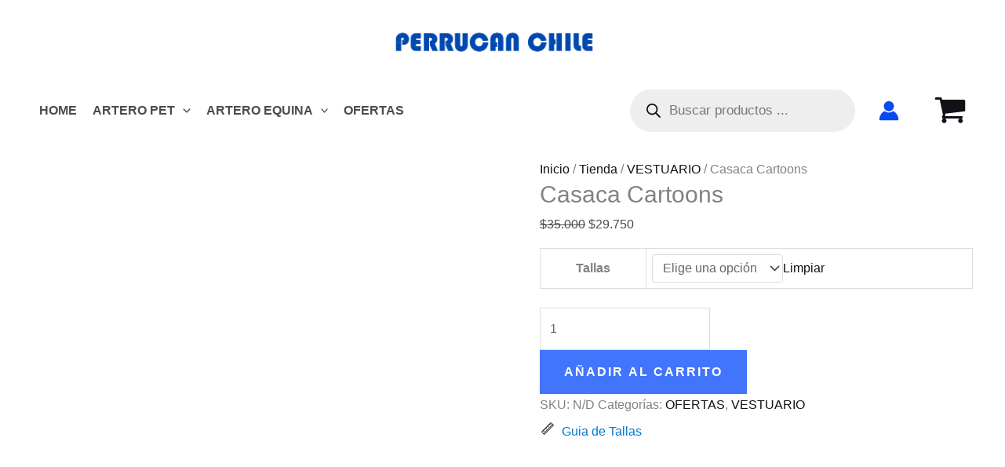

--- FILE ---
content_type: image/svg+xml
request_url: https://perrucan.com/wp-content/plugins/woo-advanced-product-size-chart/includes/chart-icons/size-chart-icon-8.svg
body_size: 872
content:
<?xml version="1.0" encoding="UTF-8"?>
<svg width="700pt" height="700pt" version="1.1" viewBox="0 0 700 700" xmlns="http://www.w3.org/2000/svg" xmlns:xlink="http://www.w3.org/1999/xlink">
 <g>
  <path d="m201.51 550.82h-0.023438c-6.1836 0.011719-12.113-2.4531-16.473-6.8359l-98.996-98.996c-4.3789-4.375-6.8359-10.312-6.8359-16.5 0-6.1914 2.457-12.125 6.8359-16.5l395.97-395.98c4.3633-4.3906 10.305-6.8516 16.496-6.8359h0.023438c6.1875-0.011719 12.125 2.4531 16.484 6.8477l98.984 98.984c4.3789 4.375 6.8359 10.312 6.8359 16.5 0 6.1914-2.457 12.125-6.8359 16.5l-395.96 395.98v0.003906c-4.3672 4.3906-10.309 6.8516-16.504 6.8359zm296.98-518.31-395.97 395.98 98.984 98.984 395.98-395.96z"/>
  <path d="m168.51 522.65c-4.7188 0-8.9727-2.8438-10.777-7.2031-1.8086-4.3555-0.80859-9.375 2.5273-12.711l412.48-412.48c2.1758-2.2344 5.1602-3.5 8.2773-3.5195 3.1211-0.019532 6.1172 1.2109 8.3242 3.4141 2.207 2.207 3.4375 5.2031 3.418 8.3242-0.019531 3.1211-1.2891 6.1016-3.5234 8.2812l-412.48 412.47c-2.1836 2.1914-5.1523 3.4219-8.2422 3.418z"/>
  <path d="m506.74 118.43c-3.0977 0.003907-6.0664-1.2266-8.25-3.418l-49.492-49.496c-4.4219-4.5781-4.3594-11.855 0.14062-16.355 4.5039-4.5 11.777-4.5625 16.355-0.14062l49.492 49.496c3.3359 3.3359 4.3359 8.3516 2.5312 12.711s-6.0586 7.2031-10.777 7.2031z"/>
  <path d="m407.75 217.42c-3.0938 0.003906-6.0625-1.2266-8.25-3.418l-49.5-49.496c-4.457-4.5742-4.4102-11.879 0.10547-16.395s11.82-4.5625 16.391-0.10547l49.504 49.5c3.3359 3.3359 4.332 8.3516 2.5273 12.711-1.8047 4.3594-6.0586 7.2031-10.773 7.2031z"/>
  <path d="m308.76 316.41c-3.0977 0.003907-6.0664-1.2266-8.25-3.418l-49.504-49.492c-4.4375-4.5781-4.3828-11.867 0.125-16.375 4.5078-4.5078 11.797-4.5625 16.371-0.125l49.504 49.492c3.3359 3.3398 4.3359 8.3555 2.5273 12.715-1.8047 4.3594-6.0586 7.2031-10.773 7.2031z"/>
  <path d="m209.77 415.41c-3.0938 0.003906-6.0625-1.2227-8.2461-3.4141l-49.512-49.5c-4.457-4.5703-4.4102-11.879 0.10547-16.395s11.82-4.5625 16.395-0.10156l49.504 49.5-0.003907-0.003906c3.3359 3.3359 4.3359 8.3555 2.5273 12.715-1.8047 4.3594-6.0547 7.1992-10.773 7.1992z"/>
  <path d="m449 126.68c-3.0938 0.003907-6.0625-1.2266-8.25-3.418l-24.746-24.75c-2.2344-2.1797-3.5-5.1602-3.5195-8.2812-0.023438-3.1211 1.207-6.1172 3.4141-8.3242 2.207-2.207 5.2031-3.4375 8.3242-3.4141 3.1211 0.019531 6.1016 1.2852 8.2812 3.5195l24.746 24.754c3.3359 3.3359 4.332 8.3516 2.5273 12.711-1.8047 4.3594-6.0586 7.2031-10.777 7.2031z"/>
  <path d="m416 159.68c-3.0938 0.003907-6.0625-1.2266-8.2461-3.418l-24.758-24.75c-4.4609-4.5742-4.4141-11.879 0.10156-16.395s11.824-4.5625 16.395-0.10547l24.758 24.758c3.3359 3.3359 4.332 8.3555 2.5273 12.715-1.8047 4.3594-6.0586 7.1992-10.777 7.2031z"/>
  <path d="m350 225.67c-3.0938 0.003906-6.0625-1.2266-8.25-3.418l-24.746-24.754c-4.4375-4.5742-4.3828-11.863 0.125-16.371 4.5078-4.5078 11.797-4.5625 16.375-0.125l24.746 24.754v-0.003906c3.3359 3.3398 4.332 8.3555 2.5273 12.715-1.8047 4.3594-6.0586 7.2031-10.777 7.2031z"/>
  <path d="m317 258.67c-3.0938 0-6.0625-1.2266-8.2461-3.4219l-24.758-24.746c-2.25-2.1719-3.5352-5.1602-3.5625-8.2891-0.027344-3.1289 1.2031-6.1367 3.418-8.3516 2.2109-2.2109 5.2227-3.4414 8.3516-3.4141 3.1289 0.027344 6.1133 1.3086 8.2891 3.5586l24.758 24.746c3.3359 3.3398 4.332 8.3555 2.5273 12.715s-6.0586 7.1992-10.777 7.2031z"/>
  <path d="m251 324.67c-3.0938 0.003906-6.0625-1.2266-8.25-3.418l-24.746-24.75v-0.003906c-4.457-4.5703-4.4102-11.875 0.10547-16.391s11.82-4.5625 16.395-0.10547l24.746 24.754c3.3359 3.3359 4.332 8.3516 2.5273 12.711s-6.0586 7.2031-10.777 7.2031z"/>
  <path d="m218.01 357.66c-3.0938 0.003906-6.0625-1.2227-8.2461-3.4141l-24.746-24.746c-4.457-4.5742-4.4141-11.879 0.10156-16.395 4.5156-4.5156 11.824-4.5625 16.395-0.10547l24.746 24.75c3.3359 3.3359 4.3359 8.3555 2.5273 12.715-1.8047 4.3555-6.0586 7.1992-10.777 7.1992z"/>
  <path d="m152.01 423.66c-3.0938 0.003906-6.0625-1.2266-8.2461-3.418l-24.746-24.746c-4.4219-4.5781-4.3594-11.852 0.14062-16.355 4.5-4.5 11.777-4.5625 16.355-0.14062l24.746 24.746c3.3359 3.3359 4.332 8.3516 2.5273 12.711-1.8047 4.3594-6.0586 7.2031-10.777 7.2031z"/>
 </g>
</svg>
